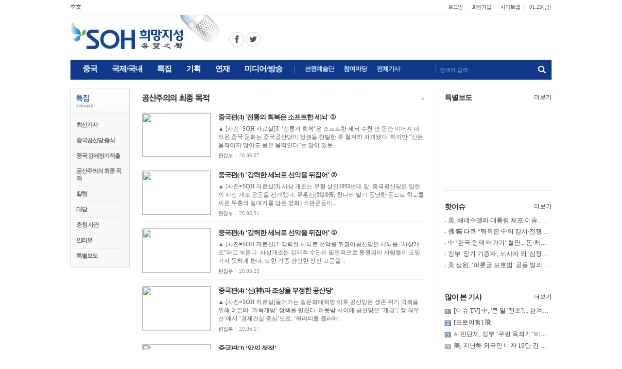

--- FILE ---
content_type: text/html; charset=EUC-KR
request_url: http://www.soundofhope.kr/bbs/board.php?bbs_code=bbsIdx84&sub_code=&page=3&keycode=&keyword=&c1=&c2=
body_size: 54422
content:
<html>
<head>
<title>SOH 희망지성- 특집-공산주의의 최종 목적</title>
<!-- CSS -->
<link rel=stylesheet href=/css/default.css>
<!--// CSS -->
<meta http-equiv="Content-type" content="text/html; charset=euc-kr">
<!-- INCLUDE JS 1,2,3 첨부 (자바스크립트 js화일 첨가) -->
<!--// INCLUDE JS 1,2,3 첨부 (자바스크립트 js화일 첨가) -->

</head>
<script language="JavaScript">
<!--
var bbs_code = "bbsIdx84";
var page = "3";
var keycode = "";
var keyword = "";

function newWin1(url1) {
 window.open(url1,"winName1","width=444,height=415,scrollbars=no,resizable=no,screenX=15px,screenY=15px,left=15px,top=15px")
}

function bbsEdit(auth,num)
{
	self.location.href = "board_edit.php?bbs_code="+bbs_code+"&num="+num+"&page="+page+"&keycode="+keycode+"&keyword="+keyword+"&auth="+auth+"&mode=edit";
}

function bbsDel(auth,num)
{
	if(confirm("삭제된 정보는 복구되지 않습니다. 삭제하시려면 확인 버튼을 눌러 주세요.")) {
		self.location.href = "auth_check.php?bbs_code="+bbs_code+"&num="+num+"&page="+page+"&keycode="+keycode+"&keyword="+keyword+"&auth="+auth+"&mode=del";
	}
}
//-->

</script>
<script language="JavaScript">
function searchFunc(obj)
{
	var keycode = obj.keycode.options.value;
	var keyword = obj.keyword.value;
	if(obj.keyword.value != '')
	{
		obj.action = "board.php";
		obj.submit();
	}
}
</script>

<body>
<script async src="//pagead2.googlesyndication.com/pagead/js/adsbygoogle.js"></script>
<!-- INCLUDE TOP1~5 화일 인클루드 //-->
<meta http-equiv="Content-Type" content="text/html; charset=euc-kr">
<link rel="stylesheet" href="/css/default.css?dttm=1769183620">
<link rel="shortcut icon" href="/icon/favicon.ico" />
<link rel="alternate" type="application/rss+xml" title="SOH 희망지성" href="http://www.soundofhope.kr/podcast/soundofhope1.xml" />
<center>
<meta http-equiv="Content-Type" content="text/html; charset=euc-kr">
<script language="JavaScript" type="text/JavaScript">
function CreateBookmarkLink(url, title) { 
    if (window.sidebar && window.sidebar.addPanel) {   // FF ver 23 이하. 
        window.sidebar.addPanel(title, url, ''); 
    } else { 
        if (window.external && ('AddFavorite' in window.external)) {    // IE 
            window.external.AddFavorite(url, title); 
        } else {    // Others 
            alert('Ctrl+D키를 누르시면 즐겨찾기에 추가하실 수 있습니다.'); 
        } 
    } 
}
</script>
<script src="/js/flash_activex.js" type="text/javascript"></script>
<script src="/js/jquery-latest.min.js" type="text/javascript"></script>
<script language="JavaScript1.2">
var favoriteurl="http://www.soundofhope.or.kr"
var favoritetitle="SOH 희망지성"
function addfavorites(){
if (document.all)
window.external.AddFavorite(favoriteurl,favoritetitle)
}
</script>
<script>
function setPng1(obj) {
	obj.width=obj.height=1;
	obj.className=obj.className.replace(/\bPng1\b/i,'');
	obj.style.filter = "progid:DXImageTransform.Microsoft.AlphaImageLoader(src='"+ obj.src +"',sizingMethod='image');"
	obj.src='';
	return '';
}
</script>
<script>
    function setPng1(obj) {
        obj.width=obj.height=1;
        obj.className=obj.className.replace(/\bPng1\b/i,'');
        obj.style.filter = "progid:DXImageTransform.Microsoft.AlphaImageLoader(src='"+ obj.src +"',sizingMethod='image');"
        obj.src='';
        return '';
    }
    
    function snsWrite(kind)
    {
        var snsURL = encodeURIComponent(document.location.href);
        var snsMSG = encodeURIComponent(document.title);
        window.open("/snspopup.php?kind="+kind+"&snsURL="+snsURL+"&snsMSG="+snsMSG,'','');
    }
</script>
<script language="JavaScript" type="text/JavaScript">
    <!--
    function MM_reloadPage(init) {  //reloads the window if Nav4 resized
      if (init==true) with (navigator) {if ((appName=="Netscape")&&(parseInt(appVersion)==4)) {
        document.MM_pgW=innerWidth; document.MM_pgH=innerHeight; onresize=MM_reloadPage; }}
      else if (innerWidth!=document.MM_pgW || innerHeight!=document.MM_pgH) location.reload();
    }
    MM_reloadPage(true);
    //-->
</script>
<script language="JavaScript" type="text/JavaScript">
    <!--
    function MM_showHideLayers() { //v9.0
      var i,p,v,obj,args=MM_showHideLayers.arguments;
      for (i=0; i<(args.length-2); i+=3) 
      with (document) if (getElementById && ((obj=getElementById(args[i]))!=null)) { v=args[i+2];
        if (obj.style) { obj=obj.style; v=(v=='show')?'visible':(v=='hide')?'hidden':v; }
        obj.visibility=v; }
    }	
    //-->
</script>
<script language="JavaScript" type="text/JavaScript">
    <!--
    function MM_preloadImages() { //v3.0
      var d=document; if(d.images){ if(!d.MM_p) d.MM_p=new Array();
        var i,j=d.MM_p.length,a=MM_preloadImages.arguments; for(i=0; i<a.length; i++)
        if (a[i].indexOf("#")!=0){ d.MM_p[j]=new Image; d.MM_p[j++].src=a[i];}}
    }
    
    function MM_swapImgRestore() { //v3.0
      var i,x,a=document.MM_sr; for(i=0;a&&i<a.length&&(x=a[i])&&x.oSrc;i++) x.src=x.oSrc;
    }
    
    function MM_findObj(n, d) { //v4.01
      var p,i,x;  if(!d) d=document; if((p=n.indexOf("?"))>0&&parent.frames.length) {
        d=parent.frames[n.substring(p+1)].document; n=n.substring(0,p);}
      if(!(x=d[n])&&d.all) x=d.all[n]; for (i=0;!x&&i<d.forms.length;i++) x=d.forms[i][n];
      for(i=0;!x&&d.layers&&i<d.layers.length;i++) x=MM_findObj(n,d.layers[i].document);
      if(!x && d.getElementById) x=d.getElementById(n); return x;
    }
    
    function MM_swapImage() { //v3.0
      var i,j=0,x,a=MM_swapImage.arguments; document.MM_sr=new Array; for(i=0;i<(a.length-2);i+=3)
       if ((x=MM_findObj(a[i]))!=null){document.MM_sr[j++]=x; if(!x.oSrc) x.oSrc=x.src; x.src=a[i+2];}
    }
    //-->
</script>
<div class="top_layer">
  <div class="top_area1">
      <div class="fl">
        <ul>
          <li class="first"><a href="http://soundofhope.org" target="_blank"><b>中文</b></a></li>
          <!--
          <li><a href="http://sohnetwork.com" target="_blank">English</a></li>
          <li><a href="http://www.sonidodelaesperanza.org" target="_blank"><b>Espanol</b></a></li>
          <li><a href="http://www.sondelespoir.org" target="_blank">French</a></li>
          <li><a href="http://vietsoh.com" target="_blank">Vietnam</a></li>
          -->
        </ul>
      </div>
      <div class="fr">
        <ul>
          <li>
            <div class="area1">
              <ul>
                                <li class="first"><a href="/login.php?url=%2Fbbs%2Fboard.php%3Fbbs_code%3DbbsIdx84%26sub_code%3D%26page%3D3%26keycode%3D%26keyword%3D%26c1%3D%26c2%3D">로그인</a></li>
                <li><a href="/member.php">회원가입</a></li>
                                <li><a href="/sitemap.php">사이트맵</a></li>
                <li class="text">
                  <script language="JavaScript">
                    <!--
                    var now = new Date();
                    var days = new Array('일','월','화','수','목','금','토');
                    var months = new Array('01','02','03','04','05','06','07','08','09','10','11','12');
                    var date = ((now.getDate()<10) ? "0" : "")+ now.getDate();
                    //function fourdigits(number)    {
                    //	return (number < 1000) ? number + 1900 : number;
                    //								}
                    today =  
                    //		 (fourdigits(now.getYear())) +"년" +
                             months[now.getMonth()] + "." +
                             date + "(" +
                             days[now.getDay()] + ")" ;
                    
                    document.write(today);
                    //-->
                  </script>
                </li>
              </ul>
            </div>
          </li>
        </ul>
      </div>
  </div>
  
  <div class="top_area2">
    <div class="fl"><img src="/img/mark.png" border="0" usemap="#Map_mark" />
      <map name="Map_mark" id="Map_mark">	
      <area shape="rect" coords="0,15,233,70" href="/index.php" />
      <area shape="circle" coords="342,49,15" href="https://www.facebook.com/sohkr" target="_blank" alt="페이스북 바로가기" />
      <area shape="circle" coords="376,49,15" href="https://twitter.com/sohkr2" target="_blank" alt="트위터 바로가기" />
      </map>
    </div>
    <div class="fr">
      <!-- 션윈예술단 배너광고 --
      <a href="http://ko.shenyun.com/kr" target="_blank"><img src="/banner/top2.jpg" /></a>
      <!--// 션윈예술단 배너광고 -->
	      </div>
  </div>
  
  <div class="top_area3">
    <div class="fl">
      <div class="gnb_top">
        <div class="area1">
          <ul>
            <li class="start" onClick="location.href='/sub1.php'" onMouseOver="MM_showHideLayers('top_sub1','','show');MM_showHideLayers('top_sub2','','hide');MM_showHideLayers('top_sub3','','hide');MM_showHideLayers('top_sub4','','hide');MM_showHideLayers('top_sub5','','hide');MM_showHideLayers('top_sub6','','hide')" onMouseOut="MM_swapImgRestore();MM_showHideLayers('top_sub1','','hide')"><div id="tm1"><p id="tm1_text">중국</p></div></li>
            <li onClick="location.href='/sub2.php'" onMouseOver="MM_showHideLayers('top_sub1','','hide');MM_showHideLayers('top_sub2','','show');MM_showHideLayers('top_sub3','','hide');MM_showHideLayers('top_sub4','','hide');MM_showHideLayers('top_sub5','','hide');MM_showHideLayers('top_sub6','','hide')" onMouseOut="MM_swapImgRestore();MM_showHideLayers('top_sub2','','hide')"><div id="tm2"><p id="tm2_text">국제/국내</p></div></li>
            <li onClick="location.href='/sub3.php'" onMouseOver="MM_showHideLayers('top_sub1','','hide');MM_showHideLayers('top_sub2','','hide');MM_showHideLayers('top_sub3','','show');MM_showHideLayers('top_sub4','','hide');MM_showHideLayers('top_sub5','','hide');MM_showHideLayers('top_sub6','','hide')" onMouseOut="MM_swapImgRestore();MM_showHideLayers('top_sub3','','hide')"><div id="tm3"><p id="tm3_text">특집</p></div></li>
            <li onClick="location.href='/sub4.php'" onMouseOver="MM_showHideLayers('top_sub1','','hide');MM_showHideLayers('top_sub2','','hide');MM_showHideLayers('top_sub3','','hide');MM_showHideLayers('top_sub4','','show');MM_showHideLayers('top_sub5','','hide');MM_showHideLayers('top_sub6','','hide')" onMouseOut="MM_swapImgRestore();MM_showHideLayers('top_sub4','','hide')"><div id="tm4"><p id="tm4_text">기획</p></div></li>
            <li onClick="location.href='/sub5.php'" onMouseOver="MM_showHideLayers('top_sub1','','hide');MM_showHideLayers('top_sub2','','hide');MM_showHideLayers('top_sub3','','hide');MM_showHideLayers('top_sub4','','hide');MM_showHideLayers('top_sub5','','show');MM_showHideLayers('top_sub6','','hide')" onMouseOut="MM_swapImgRestore();MM_showHideLayers('top_sub5','','hide')"><div id="tm5"><p id="tm5_text">연재</p></div></li>
            <li class="end" onClick="location.href='/music_list.php'" onMouseOver="MM_showHideLayers('top_sub1','','hide');MM_showHideLayers('top_sub2','','hide');MM_showHideLayers('top_sub3','','hide');MM_showHideLayers('top_sub4','','hide');MM_showHideLayers('top_sub5','','hide');MM_showHideLayers('top_sub6','','show')" onMouseOut="MM_swapImgRestore();MM_showHideLayers('top_sub6','','hide')"><div id="tm6"><p id="tm6_text">미디어/방송</p></div></li>
          </ul>
        </div>
        <div class="area2">
          <ul>
            <li onClick="location.href='/sub11.php'"><div id="tm11"><p id="tm11_text">션윈예술단</p></div></li>
            <li onClick="location.href='/bbs/board.php?bbs_code=bbsIdx34'"><div id="tm11"><p id="tm11_text">참여마당</p></div></li>
            <li onClick="location.href='/total.php'"><div id="tm12"><p id="tm12_text">전체기사</p></div></li>
          </ul>
        </div>
      </div>
    </div>
    <div class="fr">
      <form name="sForm" method="post" action="javascript:searchTFunc()">
      <input type="hidden" name="mode" value="search">
        <div class="area1">
          <div class="input_area1">
            <div id="info_box" class="info_box1" onMouseOver="MM_showHideLayers('info_box','','hide'); sForm.search.focus()">검색어 입력</div>
            <input name="search" id="_top_search" size="68" maxLength="68" title="검색어 입력">
          </div>
          <div class="btn_area1"><input name="image1" type="image" src="/img/but_search1.png" alt="검색"></div>
        </div>
        <script language="JavaScript">
			function searchTFunc()
			{
			if(document.sForm.search.value.length == 0) {
			alert('검색어를 입력해주세요.');
			return;
			}
			document.sForm.action = "/search.php";
			document.sForm.submit();
			}
		</script>
      </form>
    </div>
  </div>
  <div>
    <div id="top_sub1" style="POSITION:absolute; Z-INDEX:100; width:990; visibility:hidden;" onMouseOver="MM_showHideLayers('top_sub1','','show');MM_swapImage('t_menu1','','/img/t_menu1b.gif',1)" onMouseOut="MM_showHideLayers('top_sub1','','hide');MM_swapImgRestore()"> 
      <div class="gnb_sub">
<a href="/sub1.php" class="menu">최신기사</a> | 
<a href="/bbs/board.php?bbs_code=bbsIdx1" class="menu">핫이슈</a> | 
<a href="/bbs/board.php?bbs_code=bbsIdx4" class="menu">경제</a> | 
<a href="/bbs/board.php?bbs_code=bbsIdx2" class="menu">정치</a> | 
<a href="/bbs/board.php?bbs_code=bbsIdx5" class="menu">사회</a> | 
<a href="/bbs/board.php?bbs_code=bbsIdx52" class="menu">종합</a>      </div>
    </div>
    
    <div id="top_sub2" style="POSITION:absolute; Z-INDEX:100; width:990; visibility:hidden;" onMouseOver="MM_showHideLayers('top_sub2','','show');MM_swapImage('t_menu2','','/img/t_menu2b.gif',1)" onMouseOut="MM_showHideLayers('top_sub2','','hide');MM_swapImgRestore()"> 
      <div class="gnb_sub" style="padding-left:84px;">
<a href="/sub2.php" class="menu">최신기사</a> | 
<a href="/bbs/board.php?bbs_code=bbsIdx46" class="menu">핫이슈</a> | 
<a href="/bbs/board.php?bbs_code=bbsIdx47" class="menu">국제</a> | 
<a href="/bbs/board.php?bbs_code=bbsIdx48" class="menu">국내</a> | 
<a href="/bbs/board.php?bbs_code=bbsIdx61" class="menu">종합</a> | 
<a href="/bbs/board.php?bbs_code=bbsIdx89" class="menu">이슈 TV</a>       </div>
    </div>
    
    <div id="top_sub3" style="POSITION:absolute; Z-INDEX:100; width:990; visibility:hidden;" onMouseOver="MM_showHideLayers('top_sub3','','show');MM_swapImage('t_menu3','','/img/t_menu3b.gif',1)" onMouseOut="MM_showHideLayers('top_sub3','','hide');MM_swapImgRestore()"> 
      <div class="gnb_sub" style="padding-left:180px;">
<a href="/sub3.php" class="menu">최신기사</a> | 
<a href="/bbs/board.php?bbs_code=bbsIdx86" class="menu">중국공산당 종식</a> | 
<a href="/bbs/board.php?bbs_code=bbsIdx80" class="menu">중국 강제장기적출</a> | 
<a href="/bbs/board.php?bbs_code=bbsIdx84" class="menu">공산주의의 최종 목적</a> | 
<a href="/bbs/board.php?bbs_code=bbsIdx57" class="menu">칼럼</a> | 
<a href="/bbs/board.php?bbs_code=bbsIdx70" class="menu">대담</a> | 
<a href="/bbs/board.php?bbs_code=bbsIdx69" class="menu">충칭 사건</a> | 
<a href="/bbs/board.php?bbs_code=bbsIdx71" class="menu">인터뷰</a> | 
<a href="/bbs/board.php?bbs_code=bbsIdx91" class="menu">특별보도</a>       </div>
    </div>
    
    <div id="top_sub4" style="POSITION:absolute; Z-INDEX:100; width:990; visibility:hidden;" onMouseOver="MM_showHideLayers('top_sub4','','show');MM_swapImage('t_menu4','','/img/t_menu4b.gif',1)" onMouseOut="MM_showHideLayers('top_sub4','','hide');MM_swapImgRestore()"> 
      <div class="gnb_sub">
<a href="/sub4.php" class="menu">최신기사</a> | 
<a href="/bbs/board.php?bbs_code=bbsIdx28" class="menu">9평 공산당</a> | 
<a href="/bbs/board.php?bbs_code=bbsIdx29" class="menu">장쩌민 그 사람</a> | 
<a href="/music_list.php?catagory=7" class="menu">장쩌민 그 사람(음성)</a> | 
<a href="/bbs/board.php?bbs_code=bbsIdx30" class="menu">해체 당문화</a> | 
<a href="/music_list.php?catagory=8" class="menu">해체 당문화(음성)</a> | 
<a href="/bbs/board.php?bbs_code=bbsIdx56" class="menu">문화대혁명</a> | 
<a href="/bbs/board.php?bbs_code=bbsIdx17" class="menu">6.4텐안먼 사건</a> | 
<a href="/bbs/board.php?bbs_code=bbsIdx13" class="menu">파룬궁 탄압</a> | 
<a href="/bbs/board.php?bbs_code=bbsIdx20" class="menu">중공탈당</a> | 
<a href="/bbs/board.php?bbs_code=bbsIdx14" class="menu">북한</a>       </div>
    </div>
    
    <div id="top_sub5" style="POSITION:absolute; Z-INDEX:100; width:990; visibility:hidden;" onMouseOver="MM_showHideLayers('top_sub5','','show');MM_swapImage('t_menu5','','/img/t_menu5b.gif',1)" onMouseOut="MM_showHideLayers('top_sub5','','hide');MM_swapImgRestore()"> 
      <div class="gnb_sub">
<a href="/sub5.php" class="menu">최신기사</a> | 
<a href="/bbs/board.php?bbs_code=bbsIdx88" class="menu">당시산책</a> | 
<a href="/bbs/board.php?bbs_code=bbsIdx85" class="menu">팔선열전</a> | 
<a href="/bbs/board.php?bbs_code=bbsIdx75" class="menu">서유기</a> | 
<a href="/bbs/board.php?bbs_code=bbsIdx76" class="menu">SOH 힐링백과</a> | 
<a href="/bbs/board.php?bbs_code=bbsIdx77" class="menu">나도강사</a> | 
<a href="/bbs/board.php?bbs_code=bbsIdx63" class="menu">고전산책</a> | 
<a href="/bbs/board.php?bbs_code=bbsIdx68" class="menu">전통문화</a> | 
<a href="/music_list.php?catagory=3" class="menu">전통문화(음성)</a> | 
<a href="/bbs/board.php?bbs_code=bbsIdx73" class="menu">제자규</a> | 
<a href="/bbs/board.php?bbs_code=bbsIdx62" class="menu">중국상식</a> | 
<a href="/bbs/board.php?bbs_code=bbsIdx74" class="menu">명의열전</a> | 
<a href="/bbs/board.php?bbs_code=bbsIdx44" class="menu">의산야화</a> | 
<a href="/bbs/board.php?bbs_code=bbsIdx43" class="menu">사전문명</a> | 
<a href="/bbs/board.php?bbs_code=bbsIdx64" class="menu">웨이션머</a> | 
<a href="/bbs/board.php?bbs_code=bbsIdx65" class="menu">한방양생</a> | 
<a href="/music_list.php?catagory=4" class="menu">동포마당</a>       </div>
    </div>
    
    <div id="top_sub6" style="POSITION:absolute; Z-INDEX:100; width:990; visibility:hidden;" onMouseOver="MM_showHideLayers('top_sub6','','show');MM_swapImage('t_menu6','','/img/t_menu6b.gif',1)" onMouseOut="MM_showHideLayers('top_sub6','','hide');MM_swapImgRestore()"> 
      <div class="gnb_sub" style="padding-left:361px;">
        <a href="/music_list.php?catagory=1" class="menu">방송듣기</a> | 
        <a href="/music_pod_list.php" class="menu">팟캐스트 듣기</a> | 
        <a href="http://radio.soundofhope.org/satellite" class="menu" target="_blank">중국어 방송</a> | 
        <a href="/bbs/board.php?bbs_code=bbsIdx33" class="menu">동영상</a> | 
        <a href="/music_list.php?catagory=5" class="menu">SOH 음악</a>
       </div>
    </div>
    
    <div id="top_sub7" style="POSITION:absolute; Z-INDEX:100; width:990; visibility:hidden;" onMouseOver="MM_showHideLayers('top_sub7','','show');MM_swapImage('t_menu7','','/img/t_menu7b.gif',1)" onMouseOut="MM_showHideLayers('top_sub7','','hide');MM_swapImgRestore()"> 
      <div class="gnb_sub" style="padding-left:425; padding-right:0">
        <a href="/bbs/board.php?bbs_code=bbsIdx34" class="menu">자유게시판</a> | 
		<a href="/bbs/board.php?bbs_code=bbsIdx35" class="menu">기사/사진제보</a>
      </div>
    </div>
  </div>
</div><!-- INCLUDE TOP1~5 화일 인클루드 //-->
<table width="990" border="0" cellspacing="0" cellpadding="0">
  <tr>
    <td width="728" valign="top" >
<div ">
<meta http-equiv="Content-Type" content="text/html; charset=euc-kr">
<!-- soh_728x90 --
<div style="border: 1px solid #dbdbdb; width:728px; align:left; margin-top:30px; margin-bottom:3px;">
    <ins class="adsbygoogle"
         style="display:inline-block;width:728px;height:90px"
         data-ad-client="ca-pub-1955174494572639"
         data-ad-slot="9534208904"></ins>
    <script>
    (adsbygoogle = window.adsbygoogle || []).push({});
    </script>
</div>
<!--// soh_728x90 --></div>
<table width="728" border="0" cellspacing="0" cellpadding="0">
  <tr>
    <td width="122" valign="top" >
    <!-- INCLUDE LEFT1~5 화일 인클루드 //-->
	<meta http-equiv="Content-Type" content="text/html; charset=euc-kr">
<div class="left_menu0">
  <h2><a href="/sub3.php"><img src="/img/lt3.gif"></a></h2>
  <div class="box">
    <ul>
<li><span id="tms1"><a href="/sub3.php" class="l_menu1">최신기사</a></span></li>
<li><span id="tms2"><a href="/bbs/board.php?bbs_code=bbsIdx86" class="l_menu1">중국공산당 종식</a></span></li>
<li><span id="tms3"><a href="/bbs/board.php?bbs_code=bbsIdx80" class="l_menu1">중국 강제장기적출</a></span></li>
<li><span id="tms4"><a href="/bbs/board.php?bbs_code=bbsIdx84" class="l_menu1">공산주의의 최종 목적</a></span></li>
<li><span id="tms5"><a href="/bbs/board.php?bbs_code=bbsIdx57" class="l_menu1">칼럼</a></span></li>
<li><span id="tms6"><a href="/bbs/board.php?bbs_code=bbsIdx70" class="l_menu1">대담</a></span></li>
<li><span id="tms7"><a href="/bbs/board.php?bbs_code=bbsIdx69" class="l_menu1">충칭 사건</a></span></li>
<li><span id="tms8"><a href="/bbs/board.php?bbs_code=bbsIdx71" class="l_menu1">인터뷰</a></span></li>
<li class="last"><span id="tms9"><a href="/bbs/board.php?bbs_code=bbsIdx91" class="l_menu1">특별보도</a></span></li>
    </ul>
    </li>
    </ul>
  </div>
</div>
    <meta http-equiv="Content-Type" content="text/html; charset=euc-kr">
<!--
<table width="100%" border="0" cellspacing="0" cellpadding="0">
  <tr> 
    <td style="padding:20px 0 0 0"><a href="/music_list.php?catagory=1"><img src="/img/box1a.jpg" border="0"></a></td>
  </tr>
</table>
<table width="100%" height="64" border="0" cellpadding="0" cellspacing="0" background="/img/box2a.jpg">
  <tr> 
    <td height="36" valign="top" style="padding:8px 0 0 12px"><a href="/music_view.php?num=3804&catagory=1&page=1">2016-12-27   방송분</a></td>
  </tr>
  <tr> 
    <td valign="top" style="padding:0 0 0 18px"><a href="http://radio.soundofhope.org/satellite" target="_blank"><font color="#4F5599">中國語 방송듣기</font></a></td>
  </tr>
</table>
-->
<div style="clear:both; margin:0 0 50px;"></div>                <!-- INCLUDE LEFT1~5 화일 인클루드 //-->
                </td>
    <td width="25"></td>
    <td valign="top" style="padding:30px 0 50px 0">
          <div class="bar_type1">
            <div class="fl"><img src=opt/bbsIdx84/bbsIdx84_1.png border=0 align=top></div>
            <div class="fr"><a href="bbs_admin_login.php?bbs_code=bbsIdx84"><img src="images/adm.gif"></a></div>
          </div>
          <!-- 게시판 설명글 -->
		              <!--// 게시판 설명글 -->
          
        <meta http-equiv="Content-type" content="text/html; charset=euc-kr">
<div class="bbslist_thmb">
  <div class="cont">
        <div class="thmb"> <span id="imagebox_bbs"><a href="board_view.php?bbs_code=bbsIdx84&num=32971&page=3&keycode=&keyword=">
      <img src="files/e_19917_440424_1591506189_i.png" width="140" height="90">      </a></span> </div>
        <div class="text">
      <h4><a href="board_view.php?bbs_code=bbsIdx84&num=32971&page=3&keycode=&keyword="class="bbs_t2">
        중국편(4) '전통의 회복은 소프트한 세뇌' ①        </a></h4>
      <dl>
        <dt><a href="board_view.php?bbs_code=bbsIdx84&num=32971&page=3&keycode=&keyword=">
                    </a></dt>
        <dd></dd>
      </dl>
      <p><a href="board_view.php?bbs_code=bbsIdx84&num=32971&page=3&keycode=&keyword=" class="bbs_t5">
        ▲ [사진=SOH 자료실]3. ‘전통의 회복’은 소프트한 세뇌 수천 년 동안 이어져 내려온 중국 문화는 중국공산당이 정권을 찬탈한 후 철저히 파괴됐다. 하지만 “산은 움직이지 않아도 물은 움직인다”는 말이 있듯..        </a></p>
      <ul>
        <li class="bbs_small3"><span  class="bbs_small3a">
          편집부          </span><span class="line1">&nbsp;|&nbsp;</span><span class="bbs_num3">
          20.06.07          </span><!--<span class="line1">&nbsp;|&nbsp;</span>占쏙옙회: <span class="bbs_num3">
          3708          </span>--></li>
      </ul>
    </div>
  </div>
</div>
<div class="paginate1c"></div>
<div class="bbslist_thmb">
  <div class="cont">
        <div class="thmb"> <span id="imagebox_bbs"><a href="board_view.php?bbs_code=bbsIdx84&num=32950&page=3&keycode=&keyword=">
      <img src="files/e_19888_321987_1590905926_i.png" width="140" height="90">      </a></span> </div>
        <div class="text">
      <h4><a href="board_view.php?bbs_code=bbsIdx84&num=32950&page=3&keycode=&keyword="class="bbs_t2">
        중국편(4) ‘강력한 세뇌로 선악을 뒤집어’ ②        </a></h4>
      <dl>
        <dt><a href="board_view.php?bbs_code=bbsIdx84&num=32950&page=3&keycode=&keyword=">
                    </a></dt>
        <dd></dd>
      </dl>
      <p><a href="board_view.php?bbs_code=bbsIdx84&num=32950&page=3&keycode=&keyword=" class="bbs_t5">
        ▲ [사진=SOH 자료실]3) 사상 개조는 무혈 살인1950년대 말, 중국공산당은 일련의 사상 개조 운동을 전개했다. 무훈전(武訓傳, 청나라 말기 동냥한 돈으로 학교를 세운 무훈의 일대기를 담은 영화) 비판운동이..        </a></p>
      <ul>
        <li class="bbs_small3"><span  class="bbs_small3a">
          편집부          </span><span class="line1">&nbsp;|&nbsp;</span><span class="bbs_num3">
          20.05.31          </span><!--<span class="line1">&nbsp;|&nbsp;</span>占쏙옙회: <span class="bbs_num3">
          3842          </span>--></li>
      </ul>
    </div>
  </div>
</div>
<div class="paginate1c"></div>
<div class="bbslist_thmb">
  <div class="cont">
        <div class="thmb"> <span id="imagebox_bbs"><a href="board_view.php?bbs_code=bbsIdx84&num=32929&page=3&keycode=&keyword=">
      <img src="files/e_19867_202248_1590231858_i.png" width="140" height="90">      </a></span> </div>
        <div class="text">
      <h4><a href="board_view.php?bbs_code=bbsIdx84&num=32929&page=3&keycode=&keyword="class="bbs_t2">
        중국편(4) ‘강력한 세뇌로 선악을 뒤집어’ ①        </a></h4>
      <dl>
        <dt><a href="board_view.php?bbs_code=bbsIdx84&num=32929&page=3&keycode=&keyword=">
                    </a></dt>
        <dd></dd>
      </dl>
      <p><a href="board_view.php?bbs_code=bbsIdx84&num=32929&page=3&keycode=&keyword=" class="bbs_t5">
        ▲ [사진=SOH 자료실]2. 강력한 세뇌로 선악을 뒤집어공산당은 세뇌를 “사상개조”라고 부른다. 사상개조는 강제적 수단이 필연적으로 동원되어 사람들이 도망가지 못하게 한다. 또한 각종 잔인한 정신 고문을 ..        </a></p>
      <ul>
        <li class="bbs_small3"><span  class="bbs_small3a">
          편집부          </span><span class="line1">&nbsp;|&nbsp;</span><span class="bbs_num3">
          20.05.23          </span><!--<span class="line1">&nbsp;|&nbsp;</span>占쏙옙회: <span class="bbs_num3">
          4021          </span>--></li>
      </ul>
    </div>
  </div>
</div>
<div class="paginate1c"></div>
<div class="bbslist_thmb">
  <div class="cont">
        <div class="thmb"> <span id="imagebox_bbs"><a href="board_view.php?bbs_code=bbsIdx84&num=32907&page=3&keycode=&keyword=">
      <img src="files/e_19836_433234_1589698255_i.png" width="140" height="90">      </a></span> </div>
        <div class="text">
      <h4><a href="board_view.php?bbs_code=bbsIdx84&num=32907&page=3&keycode=&keyword="class="bbs_t2">
        중국편(4) ‘신(神)과 조상을 부정한 공산당’        </a></h4>
      <dl>
        <dt><a href="board_view.php?bbs_code=bbsIdx84&num=32907&page=3&keycode=&keyword=">
                    </a></dt>
        <dd></dd>
      </dl>
      <p><a href="board_view.php?bbs_code=bbsIdx84&num=32907&page=3&keycode=&keyword=" class="bbs_t5">
        ▲ [사진=SOH 자료실]들어가는 말문화대혁명 이후 공산당은 생존 위기 극복을 위해 이른바 ‘개혁개방’ 정책을 펼쳤다. 하룻밤 사이에 공산당은 ‘계급투쟁 최우선’에서 ‘경제건설 중심’으로, ‘허리띠를 졸라매..        </a></p>
      <ul>
        <li class="bbs_small3"><span  class="bbs_small3a">
          편집부          </span><span class="line1">&nbsp;|&nbsp;</span><span class="bbs_num3">
          20.05.17          </span><!--<span class="line1">&nbsp;|&nbsp;</span>占쏙옙회: <span class="bbs_num3">
          4225          </span>--></li>
      </ul>
    </div>
  </div>
</div>
<div class="paginate1c"></div>
<div class="bbslist_thmb">
  <div class="cont">
        <div class="thmb"> <span id="imagebox_bbs"><a href="board_view.php?bbs_code=bbsIdx84&num=32884&page=3&keycode=&keyword=">
      <img src="files/e_19807_433234_1589092695_i.png" width="140" height="90">      </a></span> </div>
        <div class="text">
      <h4><a href="board_view.php?bbs_code=bbsIdx84&num=32884&page=3&keycode=&keyword="class="bbs_t2">
        중국편(3) ‘악의 정점’        </a></h4>
      <dl>
        <dt><a href="board_view.php?bbs_code=bbsIdx84&num=32884&page=3&keycode=&keyword=">
                    </a></dt>
        <dd></dd>
      </dl>
      <p><a href="board_view.php?bbs_code=bbsIdx84&num=32884&page=3&keycode=&keyword=" class="bbs_t5">
        ▲ [사진=SOH 자료실]6. 악의 정점1) 파룬궁 박해문화대혁명 후기부터 사람들이 건강을 갈구해 신체단련을 시작하면서 고대의 오금희(五禽戱), 태극권, 역근경(易筋經) 등 전통 공법이 조용히 흥행하기 시작했..        </a></p>
      <ul>
        <li class="bbs_small3"><span  class="bbs_small3a">
          편집부          </span><span class="line1">&nbsp;|&nbsp;</span><span class="bbs_num3">
          20.05.10          </span><!--<span class="line1">&nbsp;|&nbsp;</span>占쏙옙회: <span class="bbs_num3">
          4428          </span>--></li>
      </ul>
    </div>
  </div>
</div>
<div class="paginate1c"></div>
<div class="bbslist_thmb">
  <div class="cont">
        <div class="thmb"> <span id="imagebox_bbs"><a href="board_view.php?bbs_code=bbsIdx84&num=32861&page=3&keycode=&keyword=">
      <img src="files/e_19774_440424_1588403216_i.png" width="140" height="90">      </a></span> </div>
        <div class="text">
      <h4><a href="board_view.php?bbs_code=bbsIdx84&num=32861&page=3&keycode=&keyword="class="bbs_t2">
        중국편(3) ‘자연파괴·문화파괴’        </a></h4>
      <dl>
        <dt><a href="board_view.php?bbs_code=bbsIdx84&num=32861&page=3&keycode=&keyword=">
                    </a></dt>
        <dd></dd>
      </dl>
      <p><a href="board_view.php?bbs_code=bbsIdx84&num=32861&page=3&keycode=&keyword=" class="bbs_t5">
        ▲ [사진=SOH 자료실]             4. 자연파괴[SOH] 신은 인간을 창조했을 뿐만 아니라 인간이 살아갈 수 있는 자연환경도 함께 창조했다. 특히 중토 신주(神州, 중국)의 자연환경에는 깊이를....        </a></p>
      <ul>
        <li class="bbs_small3"><span  class="bbs_small3a">
          편집부          </span><span class="line1">&nbsp;|&nbsp;</span><span class="bbs_num3">
          20.05.02          </span><!--<span class="line1">&nbsp;|&nbsp;</span>占쏙옙회: <span class="bbs_num3">
          4253          </span>--></li>
      </ul>
    </div>
  </div>
</div>
<div class="paginate1c"></div>
<div class="bbslist_thmb">
  <div class="cont">
        <div class="thmb"> <span id="imagebox_bbs"><a href="board_view.php?bbs_code=bbsIdx84&num=32840&page=3&keycode=&keyword=">
      <img src="files/e_19749_316793_1587814177_i.png" width="140" height="90">      </a></span> </div>
        <div class="text">
      <h4><a href="board_view.php?bbs_code=bbsIdx84&num=32840&page=3&keycode=&keyword="class="bbs_t2">
        중국편(3) ‘엘리트 학살②’        </a></h4>
      <dl>
        <dt><a href="board_view.php?bbs_code=bbsIdx84&num=32840&page=3&keycode=&keyword=">
                    </a></dt>
        <dd></dd>
      </dl>
      <p><a href="board_view.php?bbs_code=bbsIdx84&num=32840&page=3&keycode=&keyword=" class="bbs_t5">
        ▲ [사진=SOH 자료실]3) 사상 개조로 무신론이 학교를 지배지식인에 대한 중국공산당의 사상 개조와 탄압 및 말살은 체계적으로 실시됐는데, 특히 대학 교수의 사상 개조는 정권 수립 초기부터 시작됐다. 중국..        </a></p>
      <ul>
        <li class="bbs_small3"><span  class="bbs_small3a">
          편집부          </span><span class="line1">&nbsp;|&nbsp;</span><span class="bbs_num3">
          20.04.25          </span><!--<span class="line1">&nbsp;|&nbsp;</span>占쏙옙회: <span class="bbs_num3">
          4215          </span>--></li>
      </ul>
    </div>
  </div>
</div>
<div class="paginate1c"></div>
<div class="bbslist_thmb">
  <div class="cont">
        <div class="thmb"> <span id="imagebox_bbs"><a href="board_view.php?bbs_code=bbsIdx84&num=32816&page=3&keycode=&keyword=">
      <img src="files/e_19707_321987_1587189752_i.png" width="140" height="90">      </a></span> </div>
        <div class="text">
      <h4><a href="board_view.php?bbs_code=bbsIdx84&num=32816&page=3&keycode=&keyword="class="bbs_t2">
        중국편(3) ‘엘리트 학살①’        </a></h4>
      <dl>
        <dt><a href="board_view.php?bbs_code=bbsIdx84&num=32816&page=3&keycode=&keyword=">
                    </a></dt>
        <dd></dd>
      </dl>
      <p><a href="board_view.php?bbs_code=bbsIdx84&num=32816&page=3&keycode=&keyword=" class="bbs_t5">
        ▲ [사진=SOH 자료실]3. 엘리트 학살농촌의 지주와 향신(鄕紳·지방 유력자), 도시의 상인, 지식인과 학자 등 문화 엘리트는 5천년 중국 전통문화의 맥을 이어 왔기에 그들을 제거하는 것은 전통문화를 파괴하..        </a></p>
      <ul>
        <li class="bbs_small3"><span  class="bbs_small3a">
          편집부          </span><span class="line1">&nbsp;|&nbsp;</span><span class="bbs_num3">
          20.04.18          </span><!--<span class="line1">&nbsp;|&nbsp;</span>占쏙옙회: <span class="bbs_num3">
          4153          </span>--></li>
      </ul>
    </div>
  </div>
</div>
<div class="paginate1c"></div>
<div class="bbslist_thmb">
  <div class="cont">
        <div class="thmb"> <span id="imagebox_bbs"><a href="board_view.php?bbs_code=bbsIdx84&num=32793&page=3&keycode=&keyword=">
      <img src="files/e_19681_420932_1586605713_i.png" width="140" height="90">      </a></span> </div>
        <div class="text">
      <h4><a href="board_view.php?bbs_code=bbsIdx84&num=32793&page=3&keycode=&keyword="class="bbs_t2">
        중국편(3) ‘소련서 예행연습·무대에 오른 중국공산당’        </a></h4>
      <dl>
        <dt><a href="board_view.php?bbs_code=bbsIdx84&num=32793&page=3&keycode=&keyword=">
                    </a></dt>
        <dd></dd>
      </dl>
      <p><a href="board_view.php?bbs_code=bbsIdx84&num=32793&page=3&keycode=&keyword=" class="bbs_t5">
        ▲ [사진=SOH 자료실]1. 소련에서의 예행연습인류를 파괴하기 위해 공산 악령은 우선 중국 문화를 파괴해야 했다. 그래서 악령은 땅이 넓고 인구가 많은 중국의 이웃 국가 소련을 택했다. 소련은 중국과 가까..        </a></p>
      <ul>
        <li class="bbs_small3"><span  class="bbs_small3a">
          푠집부          </span><span class="line1">&nbsp;|&nbsp;</span><span class="bbs_num3">
          20.04.11          </span><!--<span class="line1">&nbsp;|&nbsp;</span>占쏙옙회: <span class="bbs_num3">
          3994          </span>--></li>
      </ul>
    </div>
  </div>
</div>
<div class="paginate1c"></div>
<div class="bbslist_thmb">
  <div class="cont">
        <div class="thmb"> <span id="imagebox_bbs"><a href="board_view.php?bbs_code=bbsIdx84&num=32770&page=3&keycode=&keyword=">
      <img src="files/e_19654_326324_1586002225_i.png" width="140" height="90">      </a></span> </div>
        <div class="text">
      <h4><a href="board_view.php?bbs_code=bbsIdx84&num=32770&page=3&keycode=&keyword="class="bbs_t2">
        중국편(3) ‘공산 악령의 끊임없는 학살’        </a></h4>
      <dl>
        <dt><a href="board_view.php?bbs_code=bbsIdx84&num=32770&page=3&keycode=&keyword=">
                    </a></dt>
        <dd></dd>
      </dl>
      <p><a href="board_view.php?bbs_code=bbsIdx84&num=32770&page=3&keycode=&keyword=" class="bbs_t5">
        ▲ [사진=SOH 자료실]들어가는 말: 공산 악령의 끊임없는 학살[SOH] 공산당을 말하면 사람들은 살인을 떠올린다. 공산당의 살인은 대부분 평화시기에 자신들이 차지한 영토에서 일어났다. 중국공산당은 숙반(..        </a></p>
      <ul>
        <li class="bbs_small3"><span  class="bbs_small3a">
          편집부          </span><span class="line1">&nbsp;|&nbsp;</span><span class="bbs_num3">
          20.04.04          </span><!--<span class="line1">&nbsp;|&nbsp;</span>占쏙옙회: <span class="bbs_num3">
          3811          </span>--></li>
      </ul>
    </div>
  </div>
</div>
<div class="paginate1c"></div>
        <div class="paginate1">
          <a href="board.php?bbs_code=bbsIdx84&sub_code=&page=1&keycode=&keyword=&c1=&c2=" class='bbs_num2'>1</a><img src=images/nline1.gif class="vam"><a href="board.php?bbs_code=bbsIdx84&sub_code=&page=2&keycode=&keyword=&c1=&c2=" class='bbs_num2'>2</a><img src=images/nline1.gif class="vam"><span class='bbs_num2' style='font-weight:bold; color:#FF7531'>3</span><img src=images/nline1.gif class="vam"><a href="board.php?bbs_code=bbsIdx84&sub_code=&page=4&keycode=&keyword=&c1=&c2=" class='bbs_num2'>4</a>        </div>
        <div class="btn_both">
          <div class="fl">
            <form name="searchlist" id="searchlist" action="javascript:searchFunc(searchlist)" method="get">
              <input type=hidden name="bbs_code" value="bbsIdx84">
              <select name=keycode class="input" title="검색분류">
                <option value="subject">제목</option>
                <option value="content">내용</option>
                <option value="name">이름</option>
                <option value="id">아이디</option>
              </select>
              <input type="text" name="keyword" size="25" class="input" style="height:20px" title="검색어">
              <input type="image" src="images/search.gif" name="img" alt="검색" align="absmiddle">
            </form>
          </div>
          <div class="fr"><a href="board_write.php?bbs_code=bbsIdx84"><img src="images/write.gif" alt="글쓰기"></a></div>
        </div>
    </td>
  </tr>
</table>

<div " style="margin-bottom:20px">
<meta http-equiv="Content-Type" content="text/html; charset=euc-kr">
<!-- soh_728x90_2 --
<div style="border: 1px solid #dbdbdb; width:728px; margin-top:50px;">
    <ins class="adsbygoogle"
         style="display:inline-block;width:728px;height:90px"
         data-ad-client="ca-pub-1955174494572639"
         data-ad-slot="5488798909"></ins>
    <script>
    (adsbygoogle = window.adsbygoogle || []).push({});
    </script>
</div>
<div style="margin-top:20px;"></div>
<!--// soh_728x90_2 --></div>

    </td>
    <td width="25"></td>
     <td width="240" align="left" valign="top" class="right_bg"> 
     <!-- INCLUDE RIGHT1~5 화일 인클루드 //-->
	    <meta http-equiv="Content-Type" content="text/html; charset=euc-kr">
<link rel="stylesheet" href="/css/default.css?dttm=1769183621">
<table width="240" border="0" cellspacing="0" cellpadding="0">
  <tr>
    <td align="left" valign="top" style="padding:29px 0 0 20px">
      <!-- SOH TV -->
      <div class="right_bar1">
        <h2><a href="/bbs/board.php?bbs_code=bbsIdx91">특별보도</a></h2>
        <div class="more_area3" onClick="location.href='/bbs/board.php?bbs_code=bbsIdx91'">더보기</div>
      </div>
      <div class="sub_area4">
      	<ul>
          <li><a href="/bbs/board_view.php?bbs_code=bbsIdx91&num=36483"><div class="area1" style="background:url('/bbs/files/bbsIdx91_36483_th.jpg'); background-repeat:no-repeat; background-position:center, center; background-size:220px, auto;"></div></a></li>
          <li><a href="/bbs/board_view.php?bbs_code=bbsIdx91&num=36254"><div class="area1" style="background:url('/bbs/files/bbsIdx91_36254_th.jpg'); background-repeat:no-repeat; background-position:center, center; background-size:220px, auto;"></div></a></li>
        </ul>
      </div>
      <div style="padding:0 0 25px; margin:0 0 25px; border-bottom:1px solid #e9e9e9;"></div>
      
      <!--
      <div class="fdiv">
        <span id="imagebox"><a href="/bbs/board_view.php?bbs_code=bbsIdx91&num=36483"><img src="/bbs/files/bbsIdx91_36483_th.jpg" width="218" height="140" border="0"></a></span>
      </div>
      -->
      <!--// SOH TV -->
      
      <!-- 배너 --
      <div class="fdiv">
        <a href="/bbs/board_view.php?bbs_code=bbsIdx91&num=36254&page=1&keycode=&keyword="><img src="/img/banner15.png" width="220" border="0"></a>
      </div>
      <div style="padding:0 0 25px; margin:0 0 25px; border-bottom:1px solid #e9e9e9;"></div>
      <!--// 배너 -->
      
      <!-- 션윈예술단 --
      <div class="fdiv">
          <a href="/sub11.php"><img src="/img/banner14.png" width="220" border="0"></a>
      </div>
      <div class="fdiv center" style="padding:10px 0 19px;">
          <a href="/bbs/board_view.php?bbs_code=bbsIdx22&num=39786"><b>5천년 전통문화의 재현... '션윈(神韻) 2026 월드투어' 시작</b></a>
      </div>
      <div style="padding:0 0 25px; margin:0 0 25px; border-bottom:1px solid #e9e9e9;"><a href="https://ko.shenyun.com/tickets" target="_blank"><img src="/img/banner13a.png"></a></div>
      <!--// 션윈예술단 -->

      <div class="right_bar1">
        <h2><a href="/bbs/board.php?bbs_code=bbsIdx46">핫이슈</a></h2>
        <div class="more_area3" onClick="location.href='/bbs/board.php?bbs_code=bbsIdx46'">더보기</div>
      </div>
      <div class="dot" style="padding:1px 0 13px 0; margin:0 0 25px; border-bottom:1px solid #e9e9e9;">
        <ul>
                      <li><a href="/bbs/board_view.php?bbs_code=bbsIdx46&num=39802">美, 베네수엘라 대통령 체포·이송... 곧 형사재판</a></li>
                      <li><a href="/bbs/board_view.php?bbs_code=bbsIdx46&num=39728">佛·獨 다큐 “틱톡은 中의 감시·전쟁 무기”</a></li>
                      <li><a href="/bbs/board_view.php?bbs_code=bbsIdx46&num=39652">中 ‘한국 인재 빼가기’ 혈안... 돈·처우 내세워 대규모 포섭 시도</a></li>
                      <li><a href="/bbs/board_view.php?bbs_code=bbsIdx46&num=39548">정부 '장기 기증자', 뇌사자 외 '심정지 사망자'까지 확대</a></li>
                      <li><a href="/bbs/board_view.php?bbs_code=bbsIdx46&num=39439">美 상원, ‘파룬궁 보호법’ 공동 발의 참여↑</a></li>
                      <li><a href=""></a></li>
                  </ul>
      </div>

      <div class="right_bar1">
        <h2><a href="/mostviewed.php">많이 본 기사</a></h2>
        <div class="more_area3" onClick="location.href='/mostviewed.php'">더보기</div>
      </div>
      <div class="dot12" style="padding:1px 0 18px 19px; margin:0 0 25px; background-image:url(/img/box1.gif); background-repeat:no-repeat; background-position:left 6px; border-bottom:1px solid #e9e9e9;">
        <ul>
                      <li><a href="/bbs/board_view.php?bbs_code=bbsIdx89&num=39844">[이슈 TV] 中, '큰 일 '전조?... 한겨울에 곳곳서 원인불명 '온수(....</a></li>
                      <li><a href="/bbs/board_view.php?bbs_code=bbsIdx78&num=39845">[포토여행] 飛</a></li>
                      <li><a href="/bbs/board_view.php?bbs_code=bbsIdx48&num=39843">시민단체, 정부 ‘쿠팡 옥죄기’ 비판... “中 플랫폼에 시장 내주는 ....</a></li>
                      <li><a href="/bbs/board_view.php?bbs_code=bbsIdx47&num=39842">美, 지난해 외국인 비자 10만 건 취소... “범죄 연루, 공공 안전 .....</a></li>
                      <li><a href="/bbs/board_view.php?bbs_code=bbsIdx47&num=39846">美 "표현자유 침해국엔 비자·금융 제재”... 韓정통망법 조준?</a></li>
                  </ul>
      </div>

      <!-- 깐징월드 --
      <div class="right_bar1">
        <h2><a href="https://www.ganjing.com/ko-KR/channel/1f9b1arqve81TJXqxRffzbByT17m0c" target="_blank"><img src="/img/dot_youtube.png" style="display:none">깐징월드</a></h2>
        <div class="more_area3" onclick="window.open('https://www.ganjing.com/ko-KR/channel/1f9b1arqve81TJXqxRffzbByT17m0c','','')">더보기</div>
      </div>
      <div class="fdiv sub_area2" style="padding:0 0 25px;">
        <iframe width="640" height="360" src="https://www.ganjing.com/ko-KR/embed/1fosl9vdj1k1D9b0220SoMn8Y15g1c" title="서유기 제1화  - 영기가 통해 화과산에서 원숭이가 태어나다." frameborder="0" allow="accelerometer; autoplay; clipboard-write; encrypted-media; gyroscope;" allowfullscreen></iframe>      </div>
      <!--// 깐징월드 -->
      
      <!-- SOH TV -->
      <div class="right_bar1">
        <h2><a href="/bbs/board.php?bbs_code=bbsIdx90">SOH TV</a></h2>
        <div class="more_area3" onClick="location.href='/bbs/board.php?bbs_code=bbsIdx90'">더보기</div>
      </div>
      <div class="fdiv">
        <span id="imagebox"><a href="/bbs/board_view.php?bbs_code=bbsIdx90&num=39085"><img src="/bbs/files/e_27390_320387_1748865715_i.jpg" width="218" height="140" border="0"></a></span>
      </div>
      <div class="sub_area3">
        <a href="/bbs/board_view.php?bbs_code=bbsIdx90&num=39085">[서유기] 제100화 불경은 마침내 동녘에 전해지고 다섯 성인은 정과를 얻어 진인이 되다</a>
      </div>
      <!--// SOH TV -->

      <div class="right_bar1">
        <h2><a href="/bbs/board.php?bbs_code=bbsIdx78">포토여행</a></h2>
        <div class="more_area3" onClick="location.href='/bbs/board.php?bbs_code=bbsIdx78'">더보기</div>
      </div>
      <div class="fdiv">
        <span id="imagebox"><a href="/bbs/board_view.php?bbs_code=bbsIdx78&num=39863"><img src="/bbs/files/bbsIdx78_39863_th.jpg" width="218" height="140" border="0"></a></span>
      </div>
      <div class="sub_area3">
        <a href="/bbs/board_view.php?bbs_code=bbsIdx78&num=39863">[포토여행] 단양 소백산</a>
      </div>

      <div class="right_bar1">
        <h2><a href="/bbs/board.php?bbs_code=bbsIdx83">포토영상</a></h2>
        <div class="more_area3" onClick="location.href='/bbs/board.php?bbs_code=bbsIdx83'">더보기</div>
      </div>
      <div class="fdiv">
        <span id="imagebox"><a href="/bbs/board_view.php?bbs_code=bbsIdx83&num=39868"><img src="/bbs/files/e_28159_320399_1769175333_i.jpg" width="218" height="140" border="0"></a></span>
      </div>
      <div class="sub_area3">
        <a href="/bbs/board_view.php?bbs_code=bbsIdx83&num=39868">[포토여행] Gobi Desert</a>
      </div>

      <div class="right_bar1">
        <h2><a href="/bbs/board.php?bbs_code=bbsIdx86">END CCP</a></h2>
        <div class="more_area3" onClick="location.href='/bbs/board.php?bbs_code=bbsIdx86'">더보기</div>
      </div>
      <div class="fdiv">
        <span id="imagebox"><a href="/bbs/board_view.php?bbs_code=bbsIdx86&num=39858"><img src="/bbs/files/e_28150_335850_1769006485_i.jpg" width="218" height="140" border="0"></a></span>
      </div>
      <div class="sub_area3">
        <a href="/bbs/board_view.php?bbs_code=bbsIdx86&num=39858">[反共 TV] 中 '강제 장기 적출' 의혹 재점화... "내 '신장'을 고위층이.." </a>
      </div>

      <div class="right_bar1">
        <h2><a href="/bbs/board.php?bbs_code=bbsIdx89">이슈 TV</a></h2>
        <div class="more_area3" onClick="location.href='/bbs/board.php?bbs_code=bbsIdx89'">더보기</div>
      </div>
      <div class="fdiv">
        <span id="imagebox"><a href="/bbs/board_view.php?bbs_code=bbsIdx89&num=39867"><img src="/bbs/files/e_28158_320399_1769174476_i.jpg" width="218" height="140" border="0"></a></span>
      </div>
      <div class="sub_area3">
        <a href="/bbs/board_view.php?bbs_code=bbsIdx89&num=39867">[이슈 TV] 캐나다, 中과 밀착... "전략적 동반자"</a>
      </div>

      <div class="right_bar1">
        <h2><a href="/bbs/board.php?bbs_code=bbsIdx87">꿀古典</a></h2>
        <div class="more_area3" onClick="location.href='/bbs/board.php?bbs_code=bbsIdx87'">더보기</div>
      </div>
      <div class="fdiv">
        <span id="imagebox"><a href="/bbs/board_view.php?bbs_code=bbsIdx87&num=39851"><img src="/bbs/files/e_28142_320387_1768891307_i.jpg" width="218" height="140" border="0"></a></span>
      </div>
      <div class="sub_area3">
        <a href="/bbs/board_view.php?bbs_code=bbsIdx87&num=39851">장군을 도운 여혼(女魂)</a>
      </div>
      
      <div style="margin:0 0 25px; border-bottom:1px solid #e9e9e9;"></div>

      <!--
      <div style="margin:0 0 25px;"><a href="/bbs/board.php?bbs_code=bbsIdx86"><img src="/img/banner11.png"></a></div>
       -->

      <div style="margin:0 0 10px;"><a href="http://www.pyunghwa.net" target="_blank"><img src="/img/banner7.gif"></a>
      </div>
      <!-- 파가니니 --
        <div style="margin:0 0 10px;"><a href="http://www.pyunghwa.net" target="_blank"><img src="/img/banner6.gif"></a></div>
        <!--// 파가니니 -->
      <!-- 악마가 우리세계를 지배하고 있다 --
        <div style="margin:0 0 10px;"><a href="/bbs/board.php?bbs_code=bbsIdx82"><img src="/img/banner9.png"></a></div>
        <!--// 악마가 우리세계를 지배하고 있다 -->
      <div style="margin:0 0 10px;">
              </div>
      <div style="margin:0 0 10px;">
              </div>
      <div style="margin:0 0 10px;">
              </div>
      <div style="margin:0 0 10px;">
              </div>
      <div style="margin:0 0 10px;">
              </div>
      <!--
        <div style="padding:0 0 10px"><a href="/contact.php"><img src="/img/banner2.jpg" border="0"></a></div>
        -->
      <div style="margin:0 0 10px;"><a href="/bbs/board.php?bbs_code=bbsIdx84"><img src="/img/banner10.png"></a></div>
            <table width="100%" border="0" cellspacing="0" cellpadding="0">
        <tr>
          <td><a href="http://tuidang.epochtimes.com" target="_blank"><img src="/img/banner3.jpg" border="0"></a></td>
        </tr>
        <tr>
          <td height="20" align="right" style="padding:0 18px 0 0" class="number3" background="/img/banner3a.jpg">
            457,247,640          </td>
        </tr>
      </table>
      <div class="right_bar1" style="margin:25px 0 0">
        <h2><a href="/bbs/board.php?bbs_code=bbsIdx28">9평 공산당</a></h2>
        <div class="more_area3" onClick="location.href='/bbs/board.php?bbs_code=bbsIdx28'">더보기</div>
      </div>
      <div class="dot" style="padding:1px 0 19px 0">
        <ul>
                      <li><a href="/bbs/board_view.php?bbs_code=bbsIdx28&num=16898">[제9평] 중국공산당의 깡패 본성</a></li>
                      <li><a href="/bbs/board_view.php?bbs_code=bbsIdx28&num=16897">대기원 공산당탈당 센터 안내(누구나 쉽게 退黨, 退團, 退隊 가능)</a></li>
                      <li><a href="/bbs/board_view.php?bbs_code=bbsIdx28&num=16896">『9평 공산당』 원문(간체) 다운로드</a></li>
                  </ul>
      </div>
      <div><a href="/support.php"><img src="/img/banner1.jpg" border="0"></a></div>
      <div style="padding:10px 0 0"><img src="/img/banner4.jpg"></div>

    </td>
  </tr>
</table>    <meta http-equiv="Content-Type" content="text/html; charset=euc-kr">
<table width="100%" border="0" cellspacing="0" cellpadding="0">
  <tr> 
    <td height="30"></td>
  </tr>
</table>
            <!-- INCLUDE RIGHT1~5 화일 인클루드 //-->
    </td>
  </tr>
</table>
<!-- INCLUDE BOTTOM1~5 화일 인클루드 //-->
<meta http-equiv="Content-Type" content="text/html; charset=euc-kr">
<table width="990" border="0" cellspacing="0" cellpadding="0">
<!-- 관련사이트 --
  <tr>
    <td height="1" bgcolor="ebebeb"></td>
  </tr>
  <tr>
    <td height="53" align="center">
    <table border="0" cellspacing="0" cellpadding="0">
      <tr>
        <td style="padding:0 12px 0 12px"><a href="http://soundofhope.org" target="_blank"><img src="/img/ban1.gif" border="0" /></a></td>
        <td style="padding:0 12px 0 12px"><a href="http://www.epochtimes.com" target="_blank"><img src="/img/ban2.gif" border="0" /></a></td>
        <td style="padding:0 12px 0 12px"><a href="http://www.ntdtv.com" target="_blank"><img src="/img/ban3.gif" border="0" /></a></td>
        <td style="padding:0 12px 0 12px"><a href="http://www.rfa.org" target="_blank"><img src="/img/ban4.gif" border="0" /></a></td>
        <td style="padding:0 12px 0 12px"><a href="http://www.voanews.com" target="_blank"><img src="/img/ban5.gif" border="0" /></a></td>
        <td style="padding:0 12px 0 12px"><a href="http://www.bbc.co.uk/chinese" target="_blank"><img src="/img/ban6.gif" border="0" /></a></td>
        <td style="padding:0 12px 0 12px"><a href="http://blog.daum.net/sohkr" target="_blank"><img src="/img/ban7.gif" border="0" /></a></td>
        <td style="padding:0 12px 0 12px"><a href="http://www.pyunghwa.net" target="_blank"><img src="/img/ban8.gif" border="0" /></a></td>
      </tr>
    </table></td>
  </tr>
<!--// 관련사이트 -->
  <tr>
  <tr>
    <td><img src="/img/copy.png" border="0" usemap="#Map_copy"></td>
	<map name="Map_copy">
      <area shape="rect" coords="8,11,55,26" href="/company.php">
      <area shape="rect" coords="72,11,96,26" href="/info.php">
      <area shape="rect" coords="114,11,155,26" href="/music_list.php?catagory=1">
      <area shape="rect" coords="173,11,213,26" href="/support.php">
      <area shape="rect" coords="231,11,272,26" href="/provision.php">
      <area shape="rect" coords="290,11,369,26" href="/private.php" />
      <area shape="rect" coords="912,12,981,26" href="/total.php">
      <area shape="rect" coords="757,11,794,26" href="#">
      <area shape="rect" coords="518,49,583,63" href="mailto:sohkr2@daum.net">
      <area shape="rect" coords="890,49,981,61" href="http://www.utilline.com" target="_blank">
    </map>
  </tr>
  <tr>
    <td>
	      
      <!-- 기본 일때 -->
      <a href="http://www.pyunghwa.net/" target="_blank"><img src="/img/banner8a.png" border="0" style="margin:20px 0 20px;"></a>
      <!--// 기본 일때 -->
	    </td>
  </tr>
</table>


</center>
<script type="text/javascript">

  var _gaq = _gaq || [];
//  _gaq.push(['_setAccount', 'UA-44625064-1']);  //soundofhope.co.kr
  _gaq.push(['_setAccount', 'UA-19369916-1']); //soundofhope.kr
  _gaq.push(['_setDomainName', 'none']);
  _gaq.push(['_setAllowLinker', true]);
  _gaq.push(['_trackPageview']);

  (function() {
    var ga = document.createElement('script'); ga.type = 'text/javascript'; ga.async = true;
    ga.src = ('https:' == document.location.protocol ? 'https://ssl' : 'http://www') + '.google-analytics.com/ga.js';
    var s = document.getElementsByTagName('script')[0]; s.parentNode.insertBefore(ga, s);
  })();

</script><!-- INCLUDE BOTTOM1~5 화일 인클루드 //-->
</body>
</html>

--- FILE ---
content_type: text/css
request_url: http://www.soundofhope.kr/css/main.css?dttm=%3C?%20echo%20time();%20?%3E
body_size: 1036
content:
/*************************************************** main page 설정 ***************************************************/

/* 더보기 */
.more_area1 {float:right; width:10px; height:12px; background-image:url('/img/but_more1.gif'); background-repeat:no-repeat; background-position:left 2px;}
.more_area2 {display:inline-block; padding:0 70px; text-align:center; font-size:13px; line-height:37px; text-decoration:none; color:#444444; font-weight:bold; border:solid 1px #d6d6d6; -webkit-border-radius:30px;  -moz-border-radius:30px; border-radius:30px; cursor:pointer}
.more_area3 {float:right; padding:1px 0 0; font-size:12px; line-height:100%; cursor:pointer;}



/* main 레이아웃 */
.main_area1 {clear:both; width:100%;}
.main_area1 .mask1 {position:absolute; z-index:10; overflow:hidden; clear:both; width:320px; height:200px; background-image:url('/img/mark_main1.png'); background-repeat:no-repeat; cursor:pointer}
.main_area1 .thmb {overflow:hidden;}
.main_area1 .thmb img {width:320px; height:200px;}
.main_area1 #top_title {overflow:hidden; display:-webkit-box; -webkit-box-orient:vertical; -webkit-line-clamp:2;}
.main_area1 .text1 {COLOR:#292929; font-size:25px; line-height:31px; FONT-WEIGHT:bold; letter-spacing:-2px;}
.main_area1 .text2 {overflow:hidden; padding:10px 0 0; COLOR:#606060; font-size:13px; line-height:18px; text-align:justify; display:-webkit-box; -webkit-box-orient:vertical; -webkit-line-clamp:4;}

.main_area2 {clear:both; width:100%; height:25px; margin:0 0 30px; border-bottom:1px solid #f0f0f0;}

.main_area3 {clear:both; width:100%; padding:15px 0 15px;}
.main_area3_pad1 {margin-top:15px;}





/* 기사출력 스타일  */
.main_thmb1 {overflow:hidden; clear:both; width:100%; margin:0 0 11px;}
.main_thmb1 li {float:left; width:168px; height:152px; margin:0 18px 24px 0;}
.main_thmb1 .mask1 {position:absolute; z-index:10; overflow:hidden; clear:both; width:168px; height:110px; background-image:url('/img/mark_main2.png'); background-repeat:no-repeat; cursor:pointer}
.main_thmb1 .thmb {overflow:hidden;}
.main_thmb1 .thmb img {width:168px; height:110px;}
.main_thmb1 dt {overflow:hidden; clear:both; width:100%; margin:6px 0 0;}
.main_thmb1 dl {float:left;}
.main_thmb1 dl p {overflow:hidden; font-size:13px; line-height:18px; font-weight:bold; margin:0; padding:0; display:-webkit-box; -webkit-box-orient:vertical; -webkit-line-clamp:2;}
.main_thmb1 dl p a {color:#292929;}
.main_thmb1 li:nth-child(4n) {margin-right:0;}

.main_thmb2 {overflow:hidden; clear:both; width:100%;}
.main_thmb2 .cont {overflow:hidden; clear:both; width:100%; margin:0 0 25px; border-bottom:#f0f0f0 1px solid;}
.main_thmb2 .mask1 {position:absolute; z-index:10; overflow:hidden; clear:both; width:120px; height:85px; background-image:url('/img/mark_main3.png'); background-repeat:no-repeat; cursor:pointer}
.main_thmb2 .thmb {float:left; overflow:hidden; margin:0 12px 25px 0;}
.main_thmb2 .thmb img {width:120px; height:85px;}
.main_thmb2 .text {overflow:hidden;}
.main_thmb2 h4    {overflow:hidden; font-size:16px; line-height:22px; font-weight:bold; margin:-2px 0 7px; display:-webkit-box; -webkit-box-orient:vertical; -webkit-line-clamp:2;}
.main_thmb2 h4 a  {color:#292929;}
.main_thmb2 p     {overflow:hidden; font-size:12px; line-height:18px; margin:0; padding:0; display:-webkit-box; -webkit-box-orient:vertical; -webkit-line-clamp:2;}
.main_thmb2 p a   {color:#777777;}
.main_thmb2 > div:last-child {margin-bottom:0; border-bottom:#f0f0f0 0px solid;}

.main_thmb3 {overflow:hidden; clear:both; width:100%;}
.main_thmb3 .cont {overflow:hidden; clear:both; width:100%; margin:0 0 15px; border-bottom:#f0f0f0 1px solid;}
.main_thmb3 .mask1 {position:absolute; z-index:10; overflow:hidden; clear:both; width:80px; height:59px; background-image:url('/img/mark_main4.png'); background-repeat:no-repeat; cursor:pointer}
.main_thmb3 .thmb {float:left; overflow:hidden; margin:0 10px 15px 0;}
.main_thmb3 .thmb img {width:80px; height:59px;}
.main_thmb3 .text {overflow:hidden; padding:1px 0 0;}
.main_thmb3 h4    {overflow:hidden; font-size:13px; line-height:18px; font-weight:bold; display:-webkit-box; -webkit-box-orient:vertical; -webkit-line-clamp:3;}
.main_thmb3 h4 a  {color:#292929;}
.main_thmb3 > div:last-child {margin-bottom:0; border-bottom:#f0f0f0 0px solid;}